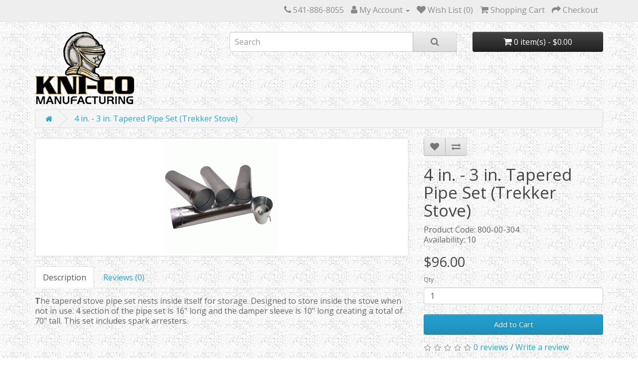

--- FILE ---
content_type: text/html; charset=utf-8
request_url: https://www.kni-co.com/index.php?route=product/product&product_id=75
body_size: 27993
content:
<!DOCTYPE html>
<!--[if IE]><![endif]-->
<!--[if IE 8 ]><html dir="ltr" lang="en" class="ie8"><![endif]-->
<!--[if IE 9 ]><html dir="ltr" lang="en" class="ie9"><![endif]-->
<!--[if (gt IE 9)|!(IE)]><!-->
<html dir="ltr" lang="en">
<!--<![endif]-->
<head>
<!-- Google tag (gtag.js) -->
<script async src="https://www.googletagmanager.com/gtag/js?id=G-XXF90TR324"></script>
<script>
  window.dataLayer = window.dataLayer || [];
  function gtag(){dataLayer.push(arguments);}
  gtag('js', new Date());

  gtag('config', 'G-XXF90TR324');
</script>
<meta name="google-site-verification" content="wJnG0Y4lLN1ggpXz-vkAK_OahPOrIrTTxjuqtUb75r4" />
<meta charset="UTF-8" />
<meta name="viewport" content="width=device-width, initial-scale=1">
<meta http-equiv="X-UA-Compatible" content="IE=edge">
<title>4&quot; - 3&quot; Tapered Pipe Set (Trekker Stove)</title>
<base href="https://www.kni-co.com/" />
<script src="catalog/view/javascript/jquery/jquery-2.1.1.min.js" type="text/javascript"></script>
<link href="catalog/view/javascript/bootstrap/css/bootstrap.min.css" rel="stylesheet" media="screen" />
<script src="catalog/view/javascript/bootstrap/js/bootstrap.min.js" type="text/javascript"></script>
<link href="catalog/view/javascript/font-awesome/css/font-awesome.min.css" rel="stylesheet" type="text/css" />
<link href="//fonts.googleapis.com/css?family=Open+Sans:400,400i,300,700" rel="stylesheet" type="text/css" />
<link href="catalog/view/theme/default/stylesheet/stylesheet.css" rel="stylesheet">
<link href="catalog/view/javascript/jquery/magnific/magnific-popup.css" type="text/css" rel="stylesheet" media="screen" />
<link href="catalog/view/javascript/jquery/datetimepicker/bootstrap-datetimepicker.min.css" type="text/css" rel="stylesheet" media="screen" />
<script src="catalog/view/javascript/jquery/magnific/jquery.magnific-popup.min.js" type="text/javascript"></script>
<script src="catalog/view/javascript/jquery/datetimepicker/moment/moment.min.js" type="text/javascript"></script>
<script src="catalog/view/javascript/jquery/datetimepicker/moment/moment-with-locales.min.js" type="text/javascript"></script>
<script src="catalog/view/javascript/jquery/datetimepicker/bootstrap-datetimepicker.min.js" type="text/javascript"></script>
<script src="catalog/view/javascript/common.js" type="text/javascript"></script>
<link href="https://www.kni-co.com/4-3_pipe_trekker_set" rel="canonical" />
<link href="https://www.kni-co.com/image/catalog/logo_Icon.GIF" rel="icon" />
<!-- Copyright (c) Facebook, Inc. and its affiliates. -->
<!-- All rights reserved. -->

<!-- This source code is licensed under the license found in the -->
<!-- LICENSE file in the root directory of this source tree. -->
<script type="text/javascript">
  // we are using this flag to determine if the pixel
  // is successfully added to the header
  window.isFacebookPixelInHeaderAdded = 1;
  window.isFacebookPixelAdded=1;
</script>

<script type="text/javascript">
  function facebook_loadScript(url, callback) {
    var script = document.createElement("script");
    script.type = "text/javascript";
    if(script.readyState) {  // only required for IE <9
      script.onreadystatechange = function() {
        if (script.readyState === "loaded" || script.readyState === "complete") {
          script.onreadystatechange = null;
          if (callback) {
            callback();
          }
        }
      };
    } else {  //Others
      if (callback) {
        script.onload = callback;
      }
    }

    script.src = url;
    document.getElementsByTagName("head")[0].appendChild(script);
  }
</script>

<script type="text/javascript">
  (function() {
    var enableCookieBar = '';
    if (enableCookieBar == '1') {
      facebook_loadScript("catalog/view/javascript/facebook_business/cookieconsent.min.js");

      // loading the css file
      var css = document.createElement("link");
      css.setAttribute("rel", "stylesheet");
      css.setAttribute("type", "text/css");
      css.setAttribute(
        "href",
        "catalog/view/theme/css/facebook_business/cookieconsent.min.css");
      document.getElementsByTagName("head")[0].appendChild(css);

      window.addEventListener("load", function(){
        function setConsent() {
          fbq(
            'consent',
            this.hasConsented() ? 'grant' : 'revoke'
          );
        }
        window.cookieconsent.initialise({
          palette: {
            popup: {
              background: '#237afc'
            },
            button: {
              background: '#fff',
              text: '#237afc'
            }
          },
          cookie: {
            name: fbq.consentCookieName
          },
          type: 'opt-out',
          showLink: false,
          content: {
            allow: 'Agree',
            deny: 'Opt Out',
            header: 'Our Site Uses Cookies',
            message: 'By clicking Agree, you agree to our <a class="cc-link" href="https://www.facebook.com/legal/terms/update" target="_blank">terms of service</a>, <a class="cc-link" href="https://www.facebook.com/policies/" target="_blank">privacy policy</a> and <a class="cc-link" href="https://www.facebook.com/policies/cookies/" target="_blank">cookies policy</a>.'
          },
          layout: 'basic-header',
          location: true,
          revokable: true,
          onInitialise: setConsent,
          onStatusChange: setConsent,
          onRevokeChoice: setConsent
        }, function (popup) {
          // If this isn't open, we know that we can use cookies.
          if (!popup.getStatus() && !popup.options.enabled) {
            popup.setStatus(cookieconsent.status.dismiss);
          }
        });
      });
    }
  })();
</script>

<script type="text/javascript">
  (function() {
    !function(f,b,e,v,n,t,s){if(f.fbq)return;n=f.fbq=function(){n.callMethod?
    n.callMethod.apply(n,arguments):n.queue.push(arguments)};if(!f._fbq)f._fbq=n;
    n.push=n;n.loaded=!0;n.version='2.0';n.queue=[];t=b.createElement(e);t.async=!0;
    t.src=v;s=b.getElementsByTagName(e)[0];s.parentNode.insertBefore(t,s)}(window,
    document,'script','https://connect.facebook.net/en_US/fbevents.js');

    var enableCookieBar = '';
    if (enableCookieBar == '1') {
      fbq.consentCookieName = 'fb_cookieconsent_status';

      (function() {
        function getCookie(t){var i=("; "+document.cookie).split("; "+t+"=");if(2==i.length)return i.pop().split(";").shift()}
        var consentValue = getCookie(fbq.consentCookieName);
        fbq('consent', consentValue === 'dismiss' ? 'grant' : 'revoke');
      })();
    }

      })();
</script>

<script type="text/javascript">
  // we are using this flag to determine if the customer chat
  // is successfully added to the header
  window.isFacebookCustomerChatInHeaderAdded = 1;
  window.isFacebookCustomerChatAdded=1;
</script>

</head>
<body>
<nav id="top">
  <div class="container"> 
    
    <div id="top-links" class="nav pull-right">
      <ul class="list-inline">
        <li><a href="https://www.kni-co.com/index.php?route=information/contact"><i class="fa fa-phone"></i></a> <span class="hidden-xs hidden-sm hidden-md">541-886-8055</span></li>
        <li class="dropdown"><a href="https://www.kni-co.com/index.php?route=account/account" title="My Account" class="dropdown-toggle" data-toggle="dropdown"><i class="fa fa-user"></i> <span class="hidden-xs hidden-sm hidden-md">My Account</span> <span class="caret"></span></a>
          <ul class="dropdown-menu dropdown-menu-right">
                        <li><a href="https://www.kni-co.com/index.php?route=account/register">Register</a></li>
            <li><a href="https://www.kni-co.com/index.php?route=account/login">Login</a></li>
                      </ul>
        </li>
        <li><a href="https://www.kni-co.com/index.php?route=account/wishlist" id="wishlist-total" title="Wish List (0)"><i class="fa fa-heart"></i> <span class="hidden-xs hidden-sm hidden-md">Wish List (0)</span></a></li>
        <li><a href="https://www.kni-co.com/index.php?route=checkout/cart" title="Shopping Cart"><i class="fa fa-shopping-cart"></i> <span class="hidden-xs hidden-sm hidden-md">Shopping Cart</span></a></li>
        <li><a href="https://www.kni-co.com/index.php?route=checkout/checkout" title="Checkout"><i class="fa fa-share"></i> <span class="hidden-xs hidden-sm hidden-md">Checkout</span></a></li>
      </ul>
    </div>
  </div>
</nav>
<header>
  <div class="container">
    <div class="row">
      <div class="col-sm-4">
        <div id="logo"><a href="https://www.kni-co.com/index.php?route=common/home"><img src="https://www.kni-co.com/image/catalog/logo.gif" title="Kni-co" alt="Kni-co" class="img-responsive" /></a></div>
      </div>
      <div class="col-sm-5"><div id="search" class="input-group">
  <input type="text" name="search" value="" placeholder="Search" class="form-control input-lg" />
  <span class="input-group-btn">
    <button type="button" class="btn btn-default btn-lg"><i class="fa fa-search"></i></button>
  </span>
</div></div>
      <div class="col-sm-3"><div id="cart" class="btn-group btn-block">
  <button type="button" data-toggle="dropdown" data-loading-text="Loading..." class="btn btn-inverse btn-block btn-lg dropdown-toggle"><i class="fa fa-shopping-cart"></i> <span id="cart-total">0 item(s) - $0.00</span></button>
  <ul class="dropdown-menu pull-right">
        <li>
      <p class="text-center">Your shopping cart is empty!</p>
    </li>
      </ul>
</div>
</div>
    </div>
  </div>
</header>
 <div class="container">
  <nav id="menu" class="navbar">
    <div class="navbar-header"><span id="category" class="visible-xs">Categories</span>
      <button type="button" class="btn btn-navbar navbar-toggle" data-toggle="collapse" data-target=".navbar-ex1-collapse"><i class="fa fa-bars"></i></button>
    </div>
    <div class="collapse navbar-collapse navbar-ex1-collapse">
      <ul class="nav navbar-nav">
                        <li><a href="https://www.kni-co.com/alaskan_stove">Alaskan Stoves</a></li>
                                <li><a href="https://www.kni-co.com/alaskan_jr_stove">Alaskan Jr Stove</a></li>
                                <li><a href="https://www.kni-co.com/packer_stove">Packer Stove</a></li>
                                <li><a href="https://www.kni-co.com/trekker_stove">Trekker Stove</a></li>
                                <li><a href="https://www.kni-co.com/tundra_stove">Tundra Stove</a></li>
                                <li><a href="https://www.kni-co.com/denali_stove">Denali Stove</a></li>
                                <li><a href="https://www.kni-co.com/denali_jr_stove">Denali Jr.</a></li>
                                <li><a href="https://www.kni-co.com/which_stove">Which Stove?</a></li>
                                <li class="dropdown"><a href="https://www.kni-co.com/accessories" class="dropdown-toggle" data-toggle="dropdown">Accessories</a>
          <div class="dropdown-menu">
            <div class="dropdown-inner">               <ul class="list-unstyled">
                                <li><a href="https://www.kni-co.com/accessories/pipe_accessories">Misc. Pipe Accessories</a></li>
                                <li><a href="https://www.kni-co.com/accessories/stove_pipe">Stove Pipe</a></li>
                                <li><a href="https://www.kni-co.com/accessories/dampers_arresters">Dampers And Spark Arresters</a></li>
                                <li><a href="https://www.kni-co.com/accessories/tables">Side Tables</a></li>
                                <li><a href="https://www.kni-co.com/accessories/water_tanks">Water Tank</a></li>
                                <li><a href="https://www.kni-co.com/accessories/false_bottom">False Bottom</a></li>
                              </ul>
              </div>
            <a href="https://www.kni-co.com/accessories" class="see-all">Show All Accessories</a> </div>
        </li>
                                <li class="dropdown"><a href="https://www.kni-co.com/index.php?route=extension/d_blog_module/category&amp;bm_category_id=9" class="dropdown-toggle" data-toggle="dropdown">Blog</a>
          <div class="dropdown-menu">
            <div class="dropdown-inner">               <ul class="list-unstyled">
                                <li><a href="https://www.kni-co.com/index.php?route=extension/d_blog_module/category&amp;bm_category_id=8">Company</a></li>
                                <li><a href="https://www.kni-co.com/index.php?route=extension/d_blog_module/category&amp;bm_category_id=1">News</a></li>
                              </ul>
              </div>
            <a href="https://www.kni-co.com/index.php?route=extension/d_blog_module/category&amp;bm_category_id=9" class="see-all">Show All Blog</a> </div>
        </li>
                      </ul>
    </div>
  </nav>
</div>
  

<div id="product-product" class="container">
  <ul class="breadcrumb">
        <li><a href="https://www.kni-co.com/index.php?route=common/home"><i class="fa fa-home"></i></a></li>
        <li><a href="https://www.kni-co.com/4-3_pipe_trekker_set">4 in. - 3 in. Tapered Pipe Set (Trekker Stove)</a></li>
      </ul>
  <div class="row">
                <div id="content" class="col-sm-12">
      <div class="row">                         <div class="col-sm-8">           <ul class="thumbnails">
                        <li><a class="thumbnail" href="https://www.kni-co.com/image/cache/catalog/pipeset_new-500x500.gif" title="4 in. - 3 in. Tapered Pipe Set (Trekker Stove)"><img src="https://www.kni-co.com/image/cache/catalog/pipeset_new-228x228.gif" title="4 in. - 3 in. Tapered Pipe Set (Trekker Stove)" alt="4 in. - 3 in. Tapered Pipe Set (Trekker Stove)" /></a></li>
                                  </ul>
                    <ul class="nav nav-tabs">
            <li class="active"><a href="#tab-description" data-toggle="tab">Description</a></li>
                                    <li><a href="#tab-review" data-toggle="tab">Reviews (0)</a></li>
                      </ul>
          <div class="tab-content">
            <div class="tab-pane active" id="tab-description"><div class="style11">
             <b class="style9">T</b>he tapered stove pipe set nests inside itself for storage. Designed to store inside the stove when not in use. 4 section of the pipe set is 16" long and the damper sleeve is 10" long creating a total of 70" tall. This set includes spark arresters.<p>

</p>


</div></div>
                                    <div class="tab-pane" id="tab-review">
              <form class="form-horizontal" id="form-review">
                <div id="review"></div>
                <h2>Write a review</h2>
                                <div class="form-group required">
                  <div class="col-sm-12">
                    <label class="control-label" for="input-name">Your Name</label>
                    <input type="text" name="name" value="" id="input-name" class="form-control" />
                  </div>
                </div>
                <div class="form-group required">
                  <div class="col-sm-12">
                    <label class="control-label" for="input-review">Your Review</label>
                    <textarea name="text" rows="5" id="input-review" class="form-control"></textarea>
                    <div class="help-block"><span class="text-danger">Note:</span> HTML is not translated!</div>
                  </div>
                </div>
                <div class="form-group required">
                  <div class="col-sm-12">
                    <label class="control-label">Rating</label>
                    &nbsp;&nbsp;&nbsp; Bad&nbsp;
                    <input type="radio" name="rating" value="1" />
                    &nbsp;
                    <input type="radio" name="rating" value="2" />
                    &nbsp;
                    <input type="radio" name="rating" value="3" />
                    &nbsp;
                    <input type="radio" name="rating" value="4" />
                    &nbsp;
                    <input type="radio" name="rating" value="5" />
                    &nbsp;Good</div>
                </div>
                
                <div class="buttons clearfix">
                  <div class="pull-right">
                    <button type="button" id="button-review" data-loading-text="Loading..." class="btn btn-primary">Continue</button>
                  </div>
                </div>
                              </form>
            </div>
            </div>
        </div>
                                <div class="col-sm-4">
          <div class="btn-group">
            <button type="button" data-toggle="tooltip" class="btn btn-default" title="Add to Wish List" onclick="wishlist.add('75');"><i class="fa fa-heart"></i></button>
            <button type="button" data-toggle="tooltip" class="btn btn-default" title="Compare this Product" onclick="compare.add('75');"><i class="fa fa-exchange"></i></button>
          </div>
          <h1>4 in. - 3 in. Tapered Pipe Set (Trekker Stove)</h1>
          <ul class="list-unstyled">
                        <li>Product Code: 800-00-304</li>
                        <li>Availability: 10</li>
          </ul>
                    <ul class="list-unstyled">
                        <li>
              <h2>$96.00</h2>
            </li>
                                                          </ul>
                    <div id="product">                         <div class="form-group">
              <label class="control-label" for="input-quantity">Qty</label>
              <input type="text" name="quantity" value="1" size="2" id="input-quantity" class="form-control" />
              <input type="hidden" name="product_id" value="75" />
              <br/>
              <button type="button" id="button-cart" data-loading-text="Loading..." class="btn btn-primary btn-lg btn-block">Add to Cart</button>
            </div>
            </div>
                    <div class="rating">
            <p>              <span class="fa fa-stack"><i class="fa fa-star-o fa-stack-1x"></i></span>                            <span class="fa fa-stack"><i class="fa fa-star-o fa-stack-1x"></i></span>                            <span class="fa fa-stack"><i class="fa fa-star-o fa-stack-1x"></i></span>                            <span class="fa fa-stack"><i class="fa fa-star-o fa-stack-1x"></i></span>                            <span class="fa fa-stack"><i class="fa fa-star-o fa-stack-1x"></i></span>               <a href="" onclick="$('a[href=\'#tab-review\']').trigger('click'); return false;">0 reviews</a> / <a href="" onclick="$('a[href=\'#tab-review\']').trigger('click'); return false;">Write a review</a></p>
            <hr>
            <!-- AddThis Button BEGIN -->
            <div class="addthis_toolbox addthis_default_style" data-url="https://www.kni-co.com/4-3_pipe_trekker_set"><a class="addthis_button_facebook_like" fb:like:layout="button_count"></a> <a class="addthis_button_tweet"></a> <a class="addthis_button_pinterest_pinit"></a> <a class="addthis_counter addthis_pill_style"></a></div>
            <script type="text/javascript" src="//s7.addthis.com/js/300/addthis_widget.js#pubid=ra-515eeaf54693130e"></script> 
            <!-- AddThis Button END --> 
          </div>
           </div>
      </div>
                    </div>
    </div>
</div>
<script type="text/javascript"><!--
$('select[name=\'recurring_id\'], input[name="quantity"]').change(function(){
	$.ajax({
		url: 'index.php?route=product/product/getRecurringDescription',
		type: 'post',
		data: $('input[name=\'product_id\'], input[name=\'quantity\'], select[name=\'recurring_id\']'),
		dataType: 'json',
		beforeSend: function() {
			$('#recurring-description').html('');
		},
		success: function(json) {
			$('.alert-dismissible, .text-danger').remove();

			if (json['success']) {
				$('#recurring-description').html(json['success']);
			}
		}
	});
});
//--></script> 
<script type="text/javascript"><!--
$('#button-cart').on('click', function() {
	$.ajax({
		url: 'index.php?route=checkout/cart/add',
		type: 'post',
		data: $('#product input[type=\'text\'], #product input[type=\'hidden\'], #product input[type=\'radio\']:checked, #product input[type=\'checkbox\']:checked, #product select, #product textarea'),
		dataType: 'json',
		beforeSend: function() {
			$('#button-cart').button('loading');
		},
		complete: function() {
			$('#button-cart').button('reset');
		},
		success: function(json) {
			$('.alert-dismissible, .text-danger').remove();
			$('.form-group').removeClass('has-error');

			if (json['error']) {
				if (json['error']['option']) {
					for (i in json['error']['option']) {
						var element = $('#input-option' + i.replace('_', '-'));

						if (element.parent().hasClass('input-group')) {
							element.parent().after('<div class="text-danger">' + json['error']['option'][i] + '</div>');
						} else {
							element.after('<div class="text-danger">' + json['error']['option'][i] + '</div>');
						}
					}
				}

				if (json['error']['recurring']) {
					$('select[name=\'recurring_id\']').after('<div class="text-danger">' + json['error']['recurring'] + '</div>');
				}

				// Highlight any found errors
				$('.text-danger').parent().addClass('has-error');
			}

			if (json['success']) {
				$('.breadcrumb').after('<div class="alert alert-success alert-dismissible">' + json['success'] + '<button type="button" class="close" data-dismiss="alert">&times;</button></div>');

				$('#cart > button').html('<span id="cart-total"><i class="fa fa-shopping-cart"></i> ' + json['total'] + '</span>');

				$('html, body').animate({ scrollTop: 0 }, 'slow');

				$('#cart > ul').load('index.php?route=common/cart/info ul li');
			}
		},
        error: function(xhr, ajaxOptions, thrownError) {
            alert(thrownError + "\r\n" + xhr.statusText + "\r\n" + xhr.responseText);
        }
	});
});
//--></script> 
<script type="text/javascript"><!--
$('.date').datetimepicker({
	language: 'en-gb',
	pickTime: false
});

$('.datetime').datetimepicker({
	language: 'en-gb',
	pickDate: true,
	pickTime: true
});

$('.time').datetimepicker({
	language: 'en-gb',
	pickDate: false
});

$('button[id^=\'button-upload\']').on('click', function() {
	var node = this;

	$('#form-upload').remove();

	$('body').prepend('<form enctype="multipart/form-data" id="form-upload" style="display: none;"><input type="file" name="file" /></form>');

	$('#form-upload input[name=\'file\']').trigger('click');

	if (typeof timer != 'undefined') {
    	clearInterval(timer);
	}

	timer = setInterval(function() {
		if ($('#form-upload input[name=\'file\']').val() != '') {
			clearInterval(timer);

			$.ajax({
				url: 'index.php?route=tool/upload',
				type: 'post',
				dataType: 'json',
				data: new FormData($('#form-upload')[0]),
				cache: false,
				contentType: false,
				processData: false,
				beforeSend: function() {
					$(node).button('loading');
				},
				complete: function() {
					$(node).button('reset');
				},
				success: function(json) {
					$('.text-danger').remove();

					if (json['error']) {
						$(node).parent().find('input').after('<div class="text-danger">' + json['error'] + '</div>');
					}

					if (json['success']) {
						alert(json['success']);

						$(node).parent().find('input').val(json['code']);
					}
				},
				error: function(xhr, ajaxOptions, thrownError) {
					alert(thrownError + "\r\n" + xhr.statusText + "\r\n" + xhr.responseText);
				}
			});
		}
	}, 500);
});
//--></script> 
<script type="text/javascript"><!--
$('#review').delegate('.pagination a', 'click', function(e) {
    e.preventDefault();

    $('#review').fadeOut('slow');

    $('#review').load(this.href);

    $('#review').fadeIn('slow');
});

$('#review').load('index.php?route=product/product/review&product_id=75');

$('#button-review').on('click', function() {
	$.ajax({
		url: 'index.php?route=product/product/write&product_id=75',
		type: 'post',
		dataType: 'json',
		data: $("#form-review").serialize(),
		beforeSend: function() {
			$('#button-review').button('loading');
		},
		complete: function() {
			$('#button-review').button('reset');
		},
		success: function(json) {
			$('.alert-dismissible').remove();

			if (json['error']) {
				$('#review').after('<div class="alert alert-danger alert-dismissible"><i class="fa fa-exclamation-circle"></i> ' + json['error'] + '</div>');
			}

			if (json['success']) {
				$('#review').after('<div class="alert alert-success alert-dismissible"><i class="fa fa-check-circle"></i> ' + json['success'] + '</div>');

				$('input[name=\'name\']').val('');
				$('textarea[name=\'text\']').val('');
				$('input[name=\'rating\']:checked').prop('checked', false);
			}
		}
	});
});

$(document).ready(function() {
	$('.thumbnails').magnificPopup({
		type:'image',
		delegate: 'a',
		gallery: {
			enabled: true
		}
	});
});
//--></script> 
<footer>
  <div class="container">
    <div class="row">
            <div class="col-sm-2">
        <h5>Information</h5>
        <ul class="list-unstyled">
                   <li><a href="https://www.kni-co.com/about_us">About Us</a></li>
                    <li><a href="https://www.kni-co.com/shipping">Shipping Information</a></li>
                    <li><a href="https://www.kni-co.com/privacy_policy">Privacy Policy</a></li>
                    <li><a href="https://www.kni-co.com/terms_conditions">Terms &amp; Conditions</a></li>
                    <li><a href="https://www.kni-co.com/instructions">Instructions</a></li>
                    <li><a href="https://www.kni-co.com/returns">Returns</a></li>
                  </ul>
      </div>
            <div class="col-sm-2">
        <h5>Customer Service</h5>
        <ul class="list-unstyled">
          <li><a href="https://www.kni-co.com/index.php?route=information/contact">Contact Us</a></li>
          <li><a href="https://www.kni-co.com/index.php?route=account/return/add">Returns</a></li>
          <li><a href="https://www.kni-co.com/index.php?route=information/sitemap">Site Map</a></li>
        </ul>
      </div>
      <div class="col-sm-2">
        <h5>Extras</h5>
        <ul class="list-unstyled">
          <li><a href="https://www.kni-co.com/index.php?route=product/manufacturer">Brands</a></li>
         <!-- <li><a href="https://www.kni-co.com/index.php?route=account/voucher">Gift Certificates</a></li> //--> 
          <li><a href="https://www.kni-co.com/index.php?route=affiliate/login">Affiliate</a></li>
          <li><a href="https://www.kni-co.com/index.php?route=product/special">Specials</a></li>
        </ul>
      </div>
      <div class="col-sm-2">
        <h5>My Account</h5>
        <ul class="list-unstyled">
          <li><a href="https://www.kni-co.com/index.php?route=account/account">My Account</a></li>
          <li><a href="https://www.kni-co.com/index.php?route=account/order">Order History</a></li>
          <li><a href="https://www.kni-co.com/index.php?route=account/wishlist">Wish List</a></li>
          <li><a href="https://www.kni-co.com/index.php?route=account/newsletter">Newsletter</a></li>
        </ul>
      </div>    
      <div class="col-sm-2">
            <a href="6859 Magna Metals QMS Reg 2024-2027.pdf"><img src="/images/EAGLE+Logo.jpg" alt="Eagle Registrations Inc. ISO certification company" width="100%"></a></li>
            <p>ISO 9001:2015</p>
            <p>Registered by EAGLE Registrations Inc.</p>
            <p>Oregon Location Only</p>
      </div>
      <div class="col-sm-2">
        <p>Powered By <a href="http://www.opencart.com">OpenCart</a><br /> Kni-co &copy; 2026</p>
      </div>
    </div>
  </div>
</footer>
<!--
OpenCart is open source software and you are free to remove the powered by OpenCart if you want, but its generally accepted practise to make a small donation.
Please donate via PayPal to donate@opencart.com
//-->
</body></html> 
